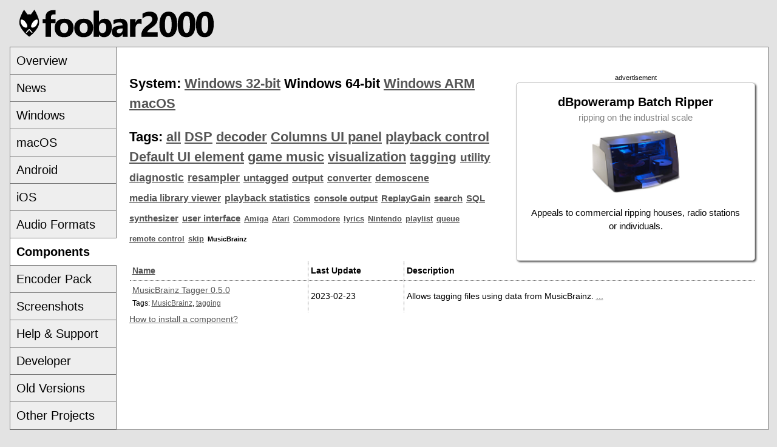

--- FILE ---
content_type: text/html; charset=UTF-8
request_url: https://www.foobar2000.org/?page=Components&amp;author=Peter&amp;tag=decoder&amp;sort=date&tag=MusicBrainz&sort=date
body_size: 7344
content:
<!DOCTYPE html>
<html lang="en">
<head>
<title>
foobar2000: Components Repository</title>
<meta http-equiv="content-type" content="text/html; charset=utf-8" />
<link rel="shortcut icon" href="/favicon.ico" />
<link rel="stylesheet" type="text/css" href="/foo11.css" />
<meta name="description" content="foobar2000" />
<meta name="keywords" content="foobar2000,Player,Audio,MP3,MP4,M4A,Musepack,MPC,Vorbis,AAC,Ogg,FLAC,WavPack,WAV,WV" />
<meta name="viewport" content="width=device-width" />
</head>

<body>

<div class="fooheader"><img alt="foobar2000" src="/foobarlogo.svg"/>
</div>


  <div class="color border margin nav_and_content">
	<table class="nav"><tr class="nav_row"><td><a href="/">Overview</a></td></tr>
<tr class="nav_row"><td><a href="/news">News</a></td></tr>
<tr class="nav_row"><td><a href="/windows">Windows</a></td></tr>
<tr class="nav_row"><td><a href="/mac">macOS</a></td></tr>
<tr class="nav_row"><td><a href="/android">Android</a></td></tr>
<tr class="nav_row"><td><a href="/ios">iOS</a></td></tr>
<tr class="nav_row"><td><a href="/formats">Audio Formats</a></td></tr>
<tr class="nav_row"><td id="nav_active"><a href="/components">Components</a></td></tr>
<tr class="nav_row"><td><a href="/encoderpack">Encoder Pack</a></td></tr>
<tr class="nav_row"><td><a href="/screenshots">Screenshots</a></td></tr>
<tr class="nav_row"><td><a href="/support">Help &amp; Support</a></td></tr>
<tr class="nav_row"><td><a href="/SDK">Developer</a></td></tr>
<tr class="nav_row"><td><a href="/old">Old Versions</a></td></tr>
<tr class="nav_row"><td><a href="/other">Other Projects</a></td></tr>
<tr class="nav_padding"><td></td></tr>
</table>
 <div class="content">
 <h1 class="nav_phone"><a href="/">Overview</a> | <a href="/news">News</a> | <a href="/windows">Windows</a> | <a href="/mac">macOS</a> | <a href="/android">Android</a> | <a href="/ios">iOS</a> | <a href="/formats">Audio Formats</a> | <a href="/components" id="nav_phone_active">Components</a> | <a href="/encoderpack">Encoder Pack</a> | <a href="/screenshots">Screenshots</a> | <a href="/support">Help &amp; Support</a> | <a href="/SDK">Developer</a> | <a href="/old">Old Versions</a> | <a href="/other">Other Projects</a></h1><div id="components">
<div class="floatad">advertisement<a class="db_link_style db_roundrect db_box db_content" href="https://www.dbpoweramp.com/batch-ripper.htm?fb=1"><span class="db_programtitle">dBpoweramp Batch Ripper</span><br/><span class="db_programtitledesc">ripping on the industrial scale</span><br/><img src="/images/db/batchripper.png" alt="dBpoweramp Batch Ripper" style="height: 120px;"/><br/><br/><span class="db_norm">Appeals to commercial ripping houses, radio stations or individuals.</span></a></div><h1>System: <a href="/components/tag/MusicBrainz/system/x86/by+date">Windows&nbsp;32-bit</a> Windows&nbsp;64-bit <a href="/components/tag/MusicBrainz/system/arm64ec/by+date">Windows&nbsp;ARM</a> <a href="/components/tag/MusicBrainz/system/mac/by+date">macOS</a></h1>
<h1>Tags: <span><a href="/components/by+date">all</a></span> <span><a href="/components/tag/DSP/by+date">DSP</a></span> <span><a href="/components/tag/decoder/by+date">decoder</a></span> <span><a href="/components/tag/Columns+UI+panel/by+date">Columns&nbsp;UI&nbsp;panel</a></span> <span><a href="/components/tag/playback+control/by+date">playback&nbsp;control</a></span> <span><a href="/components/tag/Default+UI+element/by+date">Default&nbsp;UI&nbsp;element</a></span> <span><a href="/components/tag/game+music/by+date">game&nbsp;music</a></span> <span><a href="/components/tag/visualization/by+date">visualization</a></span> <span style="font-size: 95%;"><a href="/components/tag/tagging/by+date">tagging</a></span> <span style="font-size: 85%;"><a href="/components/tag/utility/by+date">utility</a></span> <span style="font-size: 80%;"><a href="/components/tag/diagnostic/by+date">diagnostic</a></span> <span style="font-size: 80%;"><a href="/components/tag/resampler/by+date">resampler</a></span> <span style="font-size: 75%;"><a href="/components/tag/untagged/by+date">untagged</a></span> <span style="font-size: 75%;"><a href="/components/tag/output/by+date">output</a></span> <span style="font-size: 70%;"><a href="/components/tag/converter/by+date">converter</a></span> <span style="font-size: 70%;"><a href="/components/tag/demoscene/by+date">demoscene</a></span> <span style="font-size: 70%;"><a href="/components/tag/media+library+viewer/by+date">media&nbsp;library&nbsp;viewer</a></span> <span style="font-size: 70%;"><a href="/components/tag/playback+statistics/by+date">playback&nbsp;statistics</a></span> <span style="font-size: 65%;"><a href="/components/tag/console+output/by+date">console&nbsp;output</a></span> <span style="font-size: 65%;"><a href="/components/tag/ReplayGain/by+date">ReplayGain</a></span> <span style="font-size: 65%;"><a href="/components/tag/search/by+date">search</a></span> <span style="font-size: 65%;"><a href="/components/tag/SQL/by+date">SQL</a></span> <span style="font-size: 65%;"><a href="/components/tag/synthesizer/by+date">synthesizer</a></span> <span style="font-size: 65%;"><a href="/components/tag/user+interface/by+date">user&nbsp;interface</a></span> <span style="font-size: 60%;"><a href="/components/tag/Amiga/by+date">Amiga</a></span> <span style="font-size: 60%;"><a href="/components/tag/Atari/by+date">Atari</a></span> <span style="font-size: 60%;"><a href="/components/tag/Commodore/by+date">Commodore</a></span> <span style="font-size: 60%;"><a href="/components/tag/lyrics/by+date">lyrics</a></span> <span style="font-size: 60%;"><a href="/components/tag/Nintendo/by+date">Nintendo</a></span> <span style="font-size: 60%;"><a href="/components/tag/playlist/by+date">playlist</a></span> <span style="font-size: 60%;"><a href="/components/tag/queue/by+date">queue</a></span> <span style="font-size: 60%;"><a href="/components/tag/remote+control/by+date">remote&nbsp;control</a></span> <span style="font-size: 60%;"><a href="/components/tag/skip/by+date">skip</a></span> <span style="font-size: 50%;">MusicBrainz</span> </h1>
<div class="slimad nofloatad">advertisement<a class="db_link_style db_roundrect db_slim" href="https://www.dbpoweramp.com/batch-ripper.htm?fb=1"><img src="/images/db/batchripper.png" alt="dBpoweramp Batch Ripper" style="max-width: 120px; max-height: 120px;"/><span class="db_content_slim"><span class="db_programtitle">dBpoweramp Batch Ripper</span><br/><span class="db_programtitledesc">ripping on the industrial scale</span><br/><span class="db_norm">Appeals to commercial ripping houses, radio stations or individuals.</span></span></a></div><table> <col /><col /><col />
<tr><td><b><a href="/components/tag/MusicBrainz">Name</a></b></td><td><b>Last&nbsp;Update</b></td><td><b>Description</b></td></tr>
<tr><td><a href="/components/view/foo_musicbrainz">MusicBrainz Tagger 0.5.0</a><br /><small>Tags: <a href="/components/tag/MusicBrainz">MusicBrainz</a>, <a href="/components/tag/tagging">tagging</a></small></td><td>2023-02-23</td><td>Allows tagging files using data from MusicBrainz. <a href="/components/view/foo_musicbrainz">...</a></td></tr></table>
</div>
<a href="https://wiki.hydrogenaudio.org/index.php?title=Foobar2000:How_to_install_a_component">How to install a component?</a>

</div>
</div>
</body>
</html>


